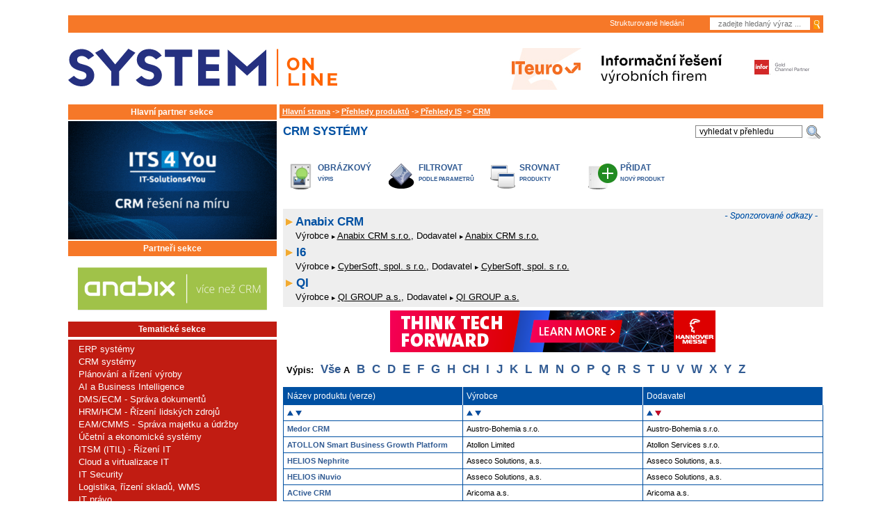

--- FILE ---
content_type: text/html; charset=windows-1250
request_url: https://www.systemonline.cz/prehledy-produktu/index.php?skup=1&kat=2&jak=tabulkove&start=&letter=A&search=&pole=&razeni=d_d_d&
body_size: 13220
content:
<!DOCTYPE html PUBLIC "-//W3C//DTD XHTML 1.0 Transitional//EN"
 "http://www.w3.org/TR/xhtml1/DTD/xhtml1-transitional.dtd">
<html>
<script src='https://www.google.com/recaptcha/api.js' async defer></script><head>
  <link rel="shortcut icon" type="image/x-icon" href="/favicon.ico" />
  <link rel="alternate" type="application/rss+xml" title="SystemOnLine RSS" href="https://www.systemonline.cz/rss/rss.xml" />  <meta http-equiv="content-type" content="text/html; charset=windows-1250" />
	<meta http-equiv="Content-Language" content="cs" />
	<meta name="keywords" content="informacni system, IT Systems, IT System, CRM, ERP, APS, SCM, casopis, zpravodajstvi" />
	<meta name="robots" content="index, follow" />
	<meta name="verify-v1" content="jF3RAR44Y8OFrmwMrWg6wkTPUiZS7WhD5esqxHcRjWM=" />
  <meta name="DC.Identifier" content="(SCHEME=ISSN) 1802615X" />
  <meta name="google-site-verification" content="WGYz8L-WLgnbwsDeFZoRbH6Hc9VfNSDWJ9w1cSzhk7g" />
<meta property="og:image" content="https://www.systemonline.cz/img/systemonline.cz.jpg" />
<meta name="description" content="Katalog informačních systémů dostupných na českém trhu.
Přehled Informačních systémů a hardware" />
<meta property="og:title" content="Katalog informačních systémů" />
<meta property="og:type" content="article" />
<meta name="author" content="" />
<meta property="og:author" content="" />
<meta property="og:url" content="https://www.systemonline.cz/prehledy-produktu/index.php?skup=1&kat=2&jak=tabulkove&start=&letter=A&search=&pole=&razeni=d_d_d&" />
<meta property="og:description" content="Katalog informačních systémů dostupných na českém trhu.
Přehled Informačních systémů a hardware" />
  <title>Katalog informačních systémů</title>
  <script src="/preview.js" type="text/javascript"></script>
    <script type="text/javascript" language="JavaScript">
    <!--
    function zmen(id){
      document.getElementById('tab1').style.display='none';
      document.getElementById('tab2').style.display='none';
      document.getElementById('tab3').style.display='none';
      document.getElementById('tab4').style.display='none';
      document.getElementById('rad'+id).checked=true;
      document.getElementById('tab'+id).style.display='inline';
      return true;
    }


    function obj_pop_show_form() {
      document.getElementById('formular').style.display='inline';
      return true;
    }


    function obj_pop_hide_button(pocet) {
      document.getElementById('obj_pop_pocet').value=pocet + 1;
      if ((pocet + 1)>=5) document.getElementById('objpop_kat_submit').style.display='none';
      return true;
    }


    function obj_pop_check_form(formular) {
    if(document.getElementById('select_kategorie').value=='nic') {
      alert('Vyberte kategorii.');
      document.getElementById('select_kategorie').focus();
      return false;
    }
    else
    if(document.getElementById('obj_pop_pocet').value=='0') {
      alert('Vyberte produkt.');
      document.getElementById('select_produkt').focus();
      return false;
    }
    else
    if(formular.jmeno.value=='') {
      alert('Vyplňte jméno.');
      formular.jmeno.focus();
      return false;
    }
    else
    if(formular.prijmeni.value=='') {
      alert('Vyplňte příjmení.');
      formular.prijmeni.focus();
      return false;
    }
    else
    if(formular.telefon.value=='') {
      alert('Vyplňte telefon.');
      formular.telefon.focus();
      return false;
    }
    else
    if(formular.firma.value=='') {
      alert('Vyplňte název firmy.');
      formular.firma.focus();
      return false;
    }
    else
    if(formular.pozice.value=='') {
      alert('Vyplňte vaši pozici.');
      formular.pozice.focus();
      return false;
    }
    else
    if(formular.ulice.value=='') {
      alert('Vyplňte ulici.');
      formular.ulice.focus();
      return false;
    }
    else
    if(formular.mesto.value=='') {
      alert('Vyplňte město.');
      formular.mesto.focus();
      return false;
    }
    else
    if(formular.psc.value=='') {
      alert('Vyplňte PSČ.');
      formular.psc.focus();
      return false;
    }
    else
    if(formular.email.value=='') {
      alert('Vyplňte e-mail.');
      formular.email.focus();
      return false;
    }
    else
    if(window.RegExp) {
      re = new RegExp('^[^@]+@[^.]+\..+$');
      if(!re.test(formular.email.value)) {
        alert('Zadaný e-mail je nesprávně zapsaný.');
        formular.email.focus();
        return false;
      }
    }
    return true;
  }


    //-->
    </script>
<link rel="stylesheet" type="text/css" href="/css/all.min.css?v=2" media="screen" />
<!--  17.7.2025 searchbox <script async src="https://pagead2.googlesyndication.com/pagead/js/adsbygoogle.js?client=ca-pub-9296898717630432" crossorigin="anonymous"></script> -->

<script src="/js/jquery.min.js" type="text/javascript"></script>
<script src="/lib_js/lightbox/js/prototype.js" type="text/javascript"></script>
<script src="/lib_js/lightbox/js/scriptaculous.js?load=effects" type="text/javascript"></script>
<script src="/lib_js/lightbox/js/lightbox.js" type="text/javascript"></script>
<script src="/shop/form-obj-sol-vydani.js" type="text/javascript"></script>

<!-- EDIT 02.06.2021 -->
<script type="text/javascript">
	jQuery(function () {
		jQuery(".banner-info").click(function () {
			//window.location.href = atob(jQuery(this).attr("data-info"));
			window.open(atob(jQuery(this).attr("data-info")));
		});
	});
</script>

<!-- Seznam retargeting - 04/2023 

<script type="text/javascript" src=https://c.seznam.cz/js/rc.js></script>
<script>
  var retargetingConf = {
    rtgId: 12802
  };
  if (window.rc && window.rc.retargetingHit) {
    window.rc.retargetingHit(retargetingConf);
  }
</script>

-->


<!-- 11.11.2024 -->
<!-- Google Tag Manager -->
<script>(function(w,d,s,l,i){w[l]=w[l]||[];w[l].push({'gtm.start':
new Date().getTime(),event:'gtm.js'});var f=d.getElementsByTagName(s)[0],
j=d.createElement(s),dl=l!='dataLayer'?'&l='+l:'';j.async=true;j.src=
'https://www.googletagmanager.com/gtm.js?id='+i+dl;f.parentNode.insertBefore(j,f);
})(window,document,'script','dataLayer','GTM-TZTHQSJ2');</script>
<!-- End Google Tag Manager -->





<!-- Seznam retargeting - 10/2024 -->

<script type="text/javascript" src="https://c.seznam.cz/js/rc.js"></script>
<script>
  window.sznIVA.IS.updateIdentities({
    eid: null
  });

  var retargetingConf = {
    rtgId: 12802,
    consent: 1
  };
  window.rc.retargetingHit(retargetingConf);
</script>



</head>

<!-- V.B. 7.2.2020 - vlozeno id pozice pro branding reklamu -->

<body id="branding_sol_body" class=" ">


<!-- 11.11.2024 -->
<!-- Google Tag Manager (noscript) -->
<noscript><iframe src="https://www.googletagmanager.com/ns.html?id=GTM-TZTHQSJ2"
height="0" width="0" style="display:none;visibility:hidden"></iframe></noscript>
<!-- End Google Tag Manager (noscript) -->




<!-- V.B:  7.2.2020 - cele telo webu vlozeno do divu s id="sol_body" kvuli pozici pro branding reklamu -->
<div class="position: top center;" id="branding_sol_body">

<div id="box">
<div id="head2" class="bl2 bbl borderor">
    <div id="head2line">
	
<!--	
        <div class="header-social-icons">
            <!--
            <a href="https://plus.google.com/+SystemonlineCz/posts" target="_blank" title="Google+"><img src="/img/sol-gplus.jpg"  alt="google plus"/></a>
			-->
<!--
			
			<a style="float: left;" href="https://www.facebook.com/SystemOnLineCZ/" target="_blank" title="Facebook"><img src="/img/sol-facebook.png"  alt="facebook"/></a>               

			<a style="float: left; margin-left: 12px;" href="https://www.linkedin.com/showcase/it-systems-cz/" target="_blank" title="LinkedIN"><img src="/img/linkedin25.png"  alt="LinkedIN"/></a>  
			<a style="float: left; margin-left: 5px;" href="https://www.linkedin.com/login?session_redirect=https%3A%2F%2Fwww%2Elinkedin%2Ecom%2Fshowcase%2Fit-systems-cz&fromSignIn=true&trk=top-card_top-card-primary-button-top-card-primary-cta" target="_blank" title="LinkedIN - follow"><img src="/img/lIfollow25.png"  alt="LinkedIN - follow"/></a>			
		
        </div>
-->
		
<!-- V.B. 7.2.2020 - BRANDING BANNER - definice prolinkovanych oblasti pro ban. pozici sbrand_all -->		


<div class="sbrand_banner_left">
		
</div>
<div class="sbrand_banner_right">
		
</div>	
<div class="sbrand_banner_top">
		
</div>	


<!-- BRANDING BANNER - definice prolinkovanych oblasti - KONEC -->		
		
		
        <div id="search">

<div id="searchbox">
            <div id="search_form">
                <form id="formular" action="/" method="GET">
                    <div id="sub1">
                    <input id="inp" name="vyraz" type="text" placeholder="zadejte hledaný výraz ..." value="">
                    </div>
                    <input type="hidden" name="ukaz" value="vyhledavani">
                    <input type="hidden" name="web" value="NAZEV_PORTALU_VYHLEDAVANI">
                    <input type="hidden" name="oblast" value="">
                    <div id="sub2">
                    <input id="sub" name="hledej" type="image" src="/img/zoom.jpg" border="0">
                    </div>
                </form>
                
                
                <div id="search_text">
<!-- 			<img style="float:left;padding-top: 3px;" src="/img/arrow.jpg" border="0" vspace="0" hspace="0" alt="sipka"/> -->
                <div id="small">Strukturované hledání</div>&nbsp;&nbsp;
                </div>
                
            </div>
        </div>           



        </div>
    </div>
    <div id="head2in">
	<div id="head2a">
            <h1 id="logo_top"><a href="/"><span>www.systemonline.cz</span></a></h1>
        </div>
	<div id="head2b">
            <div align="center"><!-- id=6524 --><div class="banner-info" data-info="[base64]"><img src='https://b.ccb.cz/img/67fb6085f052de91c04b2696e2bf6487.jpg' alt='InformaÄŤnĂ­ Ĺ™eĹˇenĂ­ vĂ˝robnĂ­ch firem (ITeuro)' border='0' /></div></div>        </div>
        <div id="head2c"></div>
        <div class="clr"></div>
    </div>
</div>

<div id="box_hlavni"><div id="mainpage" >
  	<div id="left">
  	<div id="column-in_left">

    <div class="boxp">
    <div class="box_header">Hlavní partner sekce</div>
    <div class="banner-square"><div align="center"><!-- id=6431 --><div class="banner-info" data-info="aHR0cHM6Ly9iLmNjYi5jei9pbmMvcmVkaXJlY3QucGhwP2JpZD02NDMxJmthbT1odHRwJTNBJTJGJTJGY3Jtc29mdHdhcmUuc2s="><img src='https://b.ccb.cz/img/9e2405d34d89393855b73cefdb66ee1e.gif' alt='IT-Solutions4You' border='0' /></div></div></div>
    </div>
    <div class="boxp">
    <div class="box_header">Partneři sekce</div>
    <div class="banner-square"><div align="center"><!-- id=6546 --><div class="banner-info" data-info="aHR0cHM6Ly9pLmNjYi5jei9pbmMvcmVkaXJlY3QucGhwP2JpZD02NTQ2JmthbT1odHRwcyUzQSUyRiUyRnd3dy5hbmFiaXguY3olMkY="><img src='https://i.ccb.cz/img/997f5c39a90e6e822d5756d857cb76bd.png' alt='Anabix CRM' border='0' /></div></div></div>
    </div><div class="box_header_sekce">Tematické sekce</div>
          <div class="box_sekce">
          <div class="box_content_small box_content_sekce"><img src="/images/ico1_sekce.gif" alt="" border="0"  />&nbsp;<a title="" href="/erp/">ERP systémy</a><br /><img src="/images/ico1_sekce.gif" alt="" border="0"  />&nbsp;<a title="" href="/crm/">CRM systémy</a><br /><img src="/images/ico1_sekce.gif" alt="" border="0"  />&nbsp;<a title="" href="/rizeni-vyroby/">Plánování a řízení výroby</a><br /><img src="/images/ico1_sekce.gif" alt="" border="0"  />&nbsp;<a title="" href="/business-intelligence/">AI a Business Intelligence</a><br /><img src="/images/ico1_sekce.gif" alt="" border="0"  />&nbsp;<a title="" href="/sprava-dokumentu/">DMS/ECM - Správa dokumentů</a><br /><img src="/images/ico1_sekce.gif" alt="" border="0"  />&nbsp;<a title="" href="/hrm-personalistika/">HRM/HCM - Řízení lidských zdrojů</a><br /><img src="/images/ico1_sekce.gif" alt="" border="0"  />&nbsp;<a title="" href="/it-asset-management/">EAM/CMMS - Správa majetku a údržby</a><br /><img src="/images/ico1_sekce.gif" alt="" border="0"  />&nbsp;<a title="" href="/ekonomicke-systemy/">Účetní a ekonomické systémy</a><br /><img src="/images/ico1_sekce.gif" alt="" border="0"  />&nbsp;<a title="" href="/sprava-it/">ITSM (ITIL) - Řízení IT</a><br /><img src="/images/ico1_sekce.gif" alt="" border="0"  />&nbsp;<a title="" href="/virtualizace/">Cloud a virtualizace IT</a><br /><img src="/images/ico1_sekce.gif" alt="" border="0"  />&nbsp;<a title="" href="/it-security/">IT Security</a><br /><img src="/images/ico1_sekce.gif" alt="" border="0"  />&nbsp;<a title="" href="/it-pro-logistiku/">Logistika, řízení skladů, WMS</a><br /><img src="/images/ico1_sekce.gif" alt="" border="0"  />&nbsp;<a title="" href="/it-pravo/">IT právo</a><br /><img src="/images/ico1_sekce.gif" alt="" border="0"  />&nbsp;<a title="" href="/gis/">GIS - geografické informační systémy</a><br /><img src="/images/ico1_sekce.gif" alt="" border="0"  />&nbsp;<a title="" href="/rizeni-projektu/">Projektové řízení</a><br /><img src="/images/ico1_sekce.gif" alt="" border="0"  />&nbsp;<a title="" href="/trendy-ict/">Trendy ICT</a><br /><img src="/images/ico1_sekce.gif" alt="" border="0"  />&nbsp;<a title="" href="/e-commerce/">E-commerce B2B/B2C</a><br /><img src="/images/ico1_sekce.gif" alt="" border="0"  />&nbsp;<a title="" href="/cad-cam-cae-plm-3d-tisk/">CAD/CAM/CAE/PLM/3D tisk</a><br /></div></div>    <div class="mezerovac"> &nbsp; </div>

          <div class="box_header_sekce" style="background:#0050A2;">Branžové sekce</div>
          <div class="box_sekce" style="background:#EEEEEE;">
          <div class="box_content_small box_content_sekce"><img src="/images/ico_blue.gif" alt="" border="0"  />&nbsp;<a style="color:black;" title="" href="/automotive-it-pro-automobilovy-prumysl/">Automobilový průmysl</a><br /><img src="/images/ico_blue.gif" alt="" border="0"  />&nbsp;<a style="color:black;" title="" href="/it-pro-banky-a-financni-organizace/">Banky a finanční organizace</a><br /><img src="/images/ico_blue.gif" alt="" border="0"  />&nbsp;<a style="color:black;" title="" href="/energetika-a-utility/">Energetika a utility</a><br /><img src="/images/ico_blue.gif" alt="" border="0"  />&nbsp;<a style="color:black;" title="" href="/it-v-potravinarskem-prumyslu/">Potravinářský průmysl</a><br /><img src="/images/ico_blue.gif" alt="" border="0"  />&nbsp;<a style="color:black;" title="" href="/it-reseni-pro-stavebnictvi/">Stavebnictví - BIM, CAFM</a><br /><img src="/images/ico_blue.gif" alt="" border="0"  />&nbsp;<a style="color:black;" title="" href="/it-pro-verejny-sektor-a-zdravotnictvi/">Veřejný sektor a zdravotnictví</a><br /></div></div><div class="box_header" style="margin-top: 2px;display:inline-block;width:292px"><a target="_blank"  href="https://www.systemonline.cz/zpravy/archiv-systemnews-2025.htm">SystemNEWS</a></div><div style="text-align: center; margin: 2px 0 2px 0; padding: 0; border: 0px solid #999;"></div><table style="background-color: #EEEEEE"><tbody style="background-color: #EEEEEE"><tr><td style="font-size: 5px;" height="20"></td></tr><tr><td valign="top" style="vertical-align: top;"><a href="https://www.linkedin.com"><img align="left" hspace="5" vspace="10" style="width: auto; margin-right: 10px; border: none;" src="https://www.systemonline.cz/images/mailing/linkedin-logo.png" /></a></td><td valign="top" style="font-size: 10pt; line-height: 14.5pt; font-family: Arial,Verdana,Arial,Helvetica,sans-serif; vertical-align: top; font-weight: bold;"><p>Přihlaste se k odběru zpravodaje <a href="https://www.linkedin.com/build-relation/newsletter-follow?entityUrn=7155912325449826304" alt="Přihlásit odběr naLinkedIn" target="_blank">SystemNEWS na LinkedIn</a>, který každý týden přináší výběr článků z&nbsp;oblasti podnikové informatiky</p></td></tr><tr><td style="font-size: 5px;" height="15"></td></tr><tr ><td colspan="2" style="font-family: Arial, Tahoma; color: #000000; font-size: 10pt; font-weight: bold;" align="center"><a href="https://www.linkedin.com/build-relation/newsletter-follow?entityUrn=7155912325449826304" alt="Přihlásit odběr na LinkedIn" target="_blank"><img border="none" style="width: auto; border: none; margin-top: -10px;" src="https://www.systemonline.cz/images/mailing/LinkedIn-odber_news.png" /></a>
</td><td></td></tr><tr><td style="font-size: 5px;" height="20"></td></tr></tbody></table><div style="padding-bottom: 5px; background-color: #EEEEEE;" class="box-sn"><center><a style="font-weight: bold; font-family: Arial, Tahoma; " target="_blank" href="https://www.systemonline.cz/zpravy/archiv-systemnews-2025.htm">Archiv SystemNEWS</a><br><br></center></div><div style="text-align: center; margin: 2px 0 2px 0; padding: 0; border: 0px solid #999;"></div><a class="button_orange" href="/prehledy-produktu/">Přehledy</a>
            <div class="box">
            <div class="box_content_main box_content_prehledy">
<ul class="ul_prehled"><li class="li_nadpis_prehled"><a class="li_prehled_a_skupina" href="https://www.systemonline.cz/prehled-informacnich-systemu/">Přehledy IS</a> </li>
<li class="li_prehled">
			<a class="li_prehled_a" href="https://www.systemonline.cz/prehled-informacnich-systemu/aps-systemy/">
			  <b>APS</b></a> (20)</li><li class="li_prehled">
			<a class="li_prehled_a" href="https://www.systemonline.cz/prehled-informacnich-systemu/procesni-rizeni/">
			  <b>BPM - procesní řízení</b></a> (23)</li><li class="li_prehled">
			<a class="li_prehled_a" href="https://www.systemonline.cz/prehled-informacnich-systemu/cloud-computing-iaas-paas/">
			  <b>Cloud computing (IaaS)</b></a> (10)</li><li class="li_prehled">
			<a class="li_prehled_a" href="https://www.systemonline.cz/prehled-informacnich-systemu/cloud-computing-saas/">
			  <b>Cloud computing (SaaS)</b></a> ()</li><li class="li_prehled">
			<a class="li_prehled_a" href="https://www.systemonline.cz/prehled-informacnich-systemu/crm-systemy/">
			  <b>CRM</b></a> ()</li><li class="li_prehled">
			<a class="li_prehled_a" href="https://www.systemonline.cz/prehled-informacnich-systemu/sprava-dokumentu-a-obsahu/">
			  <b>DMS/ECM - správa dokumentů</b></a> ()</li><li class="li_prehled">
			<a class="li_prehled_a" href="https://www.systemonline.cz/prehled-informacnich-systemu/eam-systemy/">
			  <b>EAM</b></a> ()</li><li class="li_prehled">
			<a class="li_prehled_a" href="https://www.systemonline.cz/prehled-informacnich-systemu/ekonomicke-systemy/">
			  <b>Ekonomické systémy</b></a> ()</li><li class="li_prehled">
			<a class="li_prehled_a" href="https://www.systemonline.cz/prehled-informacnich-systemu/erp-systemy/">
			  <b>ERP</b></a> ()</li><li class="li_prehled">
			<a class="li_prehled_a" href="https://www.systemonline.cz/prehled-informacnich-systemu/rizeni-lidskych-zdroju/">
			  <b>HRM</b></a> ()</li><li class="li_prehled">
			<a class="li_prehled_a" href="https://www.systemonline.cz/prehled-informacnich-systemu/itsm-systemy/">
			  <b>ITSM</b></a> ()</li><li class="li_prehled">
			<a class="li_prehled_a" href="https://www.systemonline.cz/prehled-informacnich-systemu/mes-systemy/">
			  <b>MES</b></a> ()</li><li class="li_prehled">
			<a class="li_prehled_a" href="https://www.systemonline.cz/prehled-informacnich-systemu/rizeni-vyroby/">
			  <b>Řízení výroby</b></a> ()</li><li class="li_prehled">
			<a class="li_prehled_a" href="https://www.systemonline.cz/prehled-informacnich-systemu/wms-systemy/">
			  <b>WMS</b></a> ()</li><li class="li_dalsi_prehled2">&nbsp;</li></ul><div class="cleaner"> </div>
</div>
      <div class="cleaner"> </div>

      </div><div class="box_header"><a href="/casopis-it-systems/cenik-inzerce-portal.htm">Inzerce</a></div><div class="banner-square"><div align="center"><!-- id=6525 --><div class="banner-info" data-info="[base64]"><img src='https://b.ccb.cz/img/f97b6066d3fb53ffeb54999efe3e02e9.jpg' alt='InformaÄŤnĂ­ Ĺ™eĹˇenĂ­ vĂ˝robnĂ­ch firem (ITeuro)' border='0' /></div></div></div>    <div class="mezerovac"> &nbsp; </div>
<!-- banner microsoft awards -->
<!--div class="box_banner_left"><a href="/microsoft-awards/"><img src="http://www.ccb.cz/bannery/img/msawards-2009.jpg" alt="Microsoft Awards" border="0" /></a></div-->


<!--

<div class="box_header">Partneři webu</div>

<div class="box">
<div class="box_content_small">
<table width="100%" style="padding:0px" class="partneri">
<tbody>
      
    
 
 
</tbody>
</table>
</div>
</div>

-->

<!-- Upoutavky na serialy -->


<!-- V.B. 24.10.2023 - skrytí

<div class="serial-upoutavka-delic1">Tematické seriály</div>

V.B. 24.10.2023 -->

<!--
<div class="serial-upoutavka" style="background: url('//www.systemonline.cz/images/upoutavka300-dotace_na_ict.png')">
<div>
<h1>
<a href="http://www.systemonline.cz/sprava-it/serial-dotace-na-vyvoj-ict.htm">
Dotace na vývoj ICT
</a>
</h1>
<p style="font-size: 11px;">
Vývoj nových ICT řešení a&nbsp;ICT nástrojů je v dnešní době zásadní, ale finančně velice náročný proces.
</p>
<p style="margin-top: 13px;" class="serial-upoutavka-odkaz"><a href="http://www.systemonline.cz/sprava-it/serial-dotace-na-vyvoj-ict.htm">1. až 3. díl >></a></p>
</div>
</div>

<div class="serial-upoutavka-delic2">&nbsp;</div>
-->




<!--
<div class="serial-upoutavka" style="background: url('//www.systemonline.cz/images/upoutavka300-gdpr.png')">
<div>
<div class="novinka">Nové!</div>
<h1>
<a href="https://www.systemonline.cz/it-security/serial-gdpr.htm">
GDPR
</a>
</h1>
<p style="font-size: 11px;">
General Data Protection Regulation zásadně mění zpracování osobních údajů a&nbsp;zavádí nové povinnosti...
</p>
<p style="margin-top: 13px;" class="serial-upoutavka-odkaz"><a href="https://www.systemonline.cz/it-security/serial-gdpr.htm">články &gt;&gt;</a></p>
</div>
</div>

<div class="serial-upoutavka-delic2">&nbsp;</div>

-->


<!-- V.B. 24.10.2023 - skrytí

<div class="serial-upoutavka" style="background: url('//www.systemonline.cz/images/upoutavka300-jak_uridit_IT_projekt.png')">
<div>

V.B. 24.10.2023 -->


<!--<div class="novinka">Nové!</div> -->


<!-- V.B. 24.10.2023 - skrytí

<h1>
<a href="https://www.systemonline.cz/sprava-it/serial-jak-uridit-it-projekt-a-nezblaznit-se.htm">
Jak uřídit IT projekt a nezbláznit se
</a>
</h1>
<p style="font-size: 11px;">
Užitečné tipy a&nbsp;nástroje pro řešení problémů řízení inovací a&nbsp;vývoje produktů...
</p>
<p style="margin-top: 13px;" class="serial-upoutavka-odkaz"><a href="https://www.systemonline.cz/sprava-it/serial-jak-uridit-it-projekt-a-nezblaznit-se.htm">články >></a></p>
</div>
</div>

<div class="serial-upoutavka-delic2">&nbsp;</div>

<div class="serial-upoutavka" style="background: url('//www.systemonline.cz/images/upoutavka300-industry_4.png')">
<div>

V.B. 24.10.2023 -->



<!--<div class="novinka">Nové!</div> -->

<!-- V.B. 24.10.2023 - skrytí

<h1>
<span>
<a href="https://www.systemonline.cz/rizeni-vyroby/industry-4-0-prumysl-4-0.htm">
Industry 4.0 <p style="text-align: right; margin-bottom: 0px;">Průmysl 4.0</span></p>
</a>
</h1>
<p style="font-size: 11px;">
Jaký vliv bude mít čtvrtá průmyslová revoluce na&nbsp;výrobu a&nbsp;výrobní firmy?
</p>
<p style="margin-top: 13px;" class="serial-upoutavka-odkaz"><a href="https://www.systemonline.cz/rizeni-vyroby/industry-4-0-prumysl-4-0.htm">články >></a></p>
</div>
</div>

<div class="serial-upoutavka-delic2">&nbsp;</div>

V.B. 24.10.2023 -->



<!--
<div class="serial-upoutavka" style="background: url('//www.systemonline.cz/images/upoutavka300-eidas.png')">
<div>
<h1>
<a href="http://www.systemonline.cz/sprava-it/serial-komplexni-svet-eidas.htm">
Komplexní svět eIDAS
</a>
</h1>
<p style="font-size: 11px;">
O nařízení eIDAS již bylo mnoho řečeno i napsáno. A&nbsp;proto jediné, o čem...
</p>
<p style="margin-top: 13px;" class="serial-upoutavka-odkaz"><a href="http://www.systemonline.cz/sprava-it/serial-komplexni-svet-eidas.htm">články >></a></p>
</div>
</div>

<div class="serial-upoutavka-delic2">&nbsp;</div>
-->

<!--
<div class="serial-upoutavka" style="background: url('//www.systemonline.cz/images/upoutavka300-trendy_v_crm.png')">
<div>
<h1>
<a href="http://www.crmforum.cz/trendy/trendy-v-crm.html">
Trendy v CRM
</a>
</h1>
<p style="font-size: 11px;">
Systémy pro řízení vztahů se zákazníky (CRM) prochází v&nbsp;posledních letech výraznou změnou. Zatímco dříve...
</p>
<p style="margin-top: 13px;" class="serial-upoutavka-odkaz"><a href="http://www.crmforum.cz/trendy/trendy-v-crm.html">články >></a></p>
</div>
</div>

<div class="serial-upoutavka-delic2">&nbsp;</div>

-->

<!-- V.B. 24.10.2023 - skrytí

<div class="serial-upoutavka" style="background: url('//www.systemonline.cz/images/upoutavka300-RPA-automatizace_procesu.png')">
<div>
<div class="novinka">Nové!</div> 
<h1>

<a href="https://www.systemonline.cz/business-intelligence/rpa-automatizace-procesu.htm">RPA - automatizace procesů</p>
</a>
</h1>
<p style="font-size: 11px;">
Softwaroví roboti automatizují obchodní procesy.
</p>
<p style="margin-top: 8px;" class="serial-upoutavka-odkaz"><a href="https://www.systemonline.cz/business-intelligence/rpa-automatizace-procesu.htm">články >></a></p>
</div>
</div>

<div class="serial-upoutavka-delic2">&nbsp;</div>

<div class="serial-upoutavka" style="background: url('//www.systemonline.cz/images/upoutavka300-IoT.png')">
<div>
<div class="novinka">Nové!</div> 
<h1>
<a href="https://www.systemonline.cz/trendy-ict/iot-internet-veci.htm">
IoT – internet věcí
</a>
</h1>
<p style="font-size: 11px; margin-top: 25px; margin-bottom: 25px;">
Internet věcí a jeho uplatnění napříč obory.
</p>
<p style="margin-top: 13px;" class="serial-upoutavka-odkaz"><a href="https://www.systemonline.cz/trendy-ict/iot-internet-veci.htm">články >></a></p>
</div>
</div>

<div class="serial-upoutavka-delic2">&nbsp;</div>

<div class="serial-upoutavka" style="background: url('//www.systemonline.cz/images/upoutavka300-virtualni_realita.png')">
<div>
<div class="novinka">Nové!</div> 
<h1>
<a href="https://www.systemonline.cz/trendy-ict/virtualni-realita.htm">
VR – virtuální realita
</a>
</h1>
<p style="font-size: 11px; margin-top: 20px; margin-bottom: 20px;">
Praktické využití virtuální reality ve službách i&nbsp;podnikových aplikacích.
</p>
<p style="margin-top: 13px;" class="serial-upoutavka-odkaz"><a href="https://www.systemonline.cz/trendy-ict/virtualni-realita.htm">články >></a></p>
</div>
</div>

<div class="serial-upoutavka-delic2">&nbsp;</div>

<div class="serial-upoutavka" style="background: url('//www.systemonline.cz/images/upoutavka300-bankovni_identita.png')">
<div>
<div class="novinka">Nové!</div> 
<h1>
<a href="https://www.systemonline.cz/it-pro-banky-a-financni-organizace/bankovni-identita-bankid.htm">
Bankovní identita (BankID)
</a>
</h1>
<p style="font-size: 11px; margin-top: 9px; margin-bottom: 9px;">
K službám&nbsp;eGovernmentu přímo z&nbsp;internetového bankovnictví.
</p>
<p class="serial-upoutavka-odkaz"><a href="https://www.systemonline.cz/it-pro-banky-a-financni-organizace/bankovni-identita-bankid.htm">články >></a></p>
</div>
</div>

<div class="serial-upoutavka-delic2">&nbsp;</div>

V.B. 24.10.2023 -->


<!--
<div class="serial-upoutavka" style="background: url('//www.systemonline.cz/images/upoutavka300-virtualni_realita.png')">
<div>
<div class="novinka">Nové!</div> 
<h1>
<a href="https://www.systemonline.cz/trendy-ict/virtualni-realita.htm">
VR – virtuální realita
</a>
</h1>
<p style="font-size: 11px; margin-top: 25px; margin-bottom: 25px;">
Široké uplatnění internetu věcí napříč obory.
</p>
<p style="margin-top: 13px;" class="serial-upoutavka-odkaz"><a href="https://www.systemonline.cz/trendy-ict/virtualni-realita.htm">články >></a></p>
</div>
</div>

<div class="serial-upoutavka-delic2">&nbsp;</div>
-->

<!-- V.B. 24.10.2023 - skrytí

<div class="serial-upoutavka" style="background: url('//www.systemonline.cz/images/upoutavka300-prirucka_uspesneho_it_manazera.png')">
<div>
<h1>
<a href="http://www.systemonline.cz/sprava-it/serial-prirucka-uspesneho-it-manazera.htm">
Příručka úspěšného IT manažera
</a>
</h1>
<p style="font-size: 11px;">
Dnes je řada IT manažerů opomíjena. Úspěšní bývají brouci Pytlíci a&nbsp;Ferdové...
</p>
<p class="serial-upoutavka-odkaz"><a href="http://www.systemonline.cz/sprava-it/serial-prirucka-uspesneho-it-manazera.htm">články >></a></p>
</div>
</div>

<div class="serial-upoutavka-delic2">&nbsp;</div>


<a href="https://www.systemonline.cz/sprava-it/blockchain.htm">
<div class="serial-upoutavka" style="background: url('//www.systemonline.cz/images/upoutavka300-blockchain.png')">
<div>

V.B. 24.10.2023 -->

<!--<div class="novinka">Nové!</div>-->

<!-- V.B. 24.10.2023 - skrytí
<a href="https://www.systemonline.cz/sprava-it/blockchain.htm">
<div style="width: 300px; height: 100px;"></div>
</a>
<p style="margin-top: 100px;" class="serial-upoutavka-odkaz"><a href="https://www.systemonline.cz/sprava-it/blockchain.htm">články &gt;&gt;</a></p>
</div>
</div>
</a>

<div class="serial-upoutavka-delic2">&nbsp;</div>

V.B. 24.10.2023 -->

<!--
<div class="serial-upoutavka" style="background: url('//www.systemonline.cz/images/upoutavka300-podnikove_portaly.png')">
<div>
<h1>
<a href="http://www.systemonline.cz/bpm-procesni-rizeni/serial-podnikove-portaly.htm">
Podnikové portály
</a>
</h1>
<p style="font-size: 11px;">
Portály patří k&nbsp;oblíbeným technologiím, na&nbsp;kterých staví společnosti svá řešení. Ta jsou vstupní branou...
</p>
<p style="margin-top: 13px;" class="serial-upoutavka-odkaz"><a href="http://www.systemonline.cz/bpm-procesni-rizeni/serial-podnikove-portaly.htm">1. až 5. díl >></a></p>
</div>
</div>


<div class="serial-upoutavka" style="background: url('//www.systemonline.cz/images/upoutavka300-pokrocila_analyza_provozu_datovych_siti.png')">
<div>
<h1>
<a href="http://www.systemonline.cz/it-security/serial-pokrocila-analyza-provozu-datovych-siti.htm">
Pokročilá analýza provozu datových sítí
</a>
</h1>
<p style="font-size: 11px;">
V tomto čtyřdílném seriálu vás seznámíme s&nbsp;různými metodami a&nbsp;přístupy... 
</p>
<p class="serial-upoutavka-odkaz"><a href="http://www.systemonline.cz/it-security/serial-pokrocila-analyza-provozu-datovych-siti.htm">1. až 4. díl >></a></p>
</div>
</div>

<div class="serial-upoutavka-delic2">&nbsp;</div>

<div class="serial-upoutavka" style="background: url('//www.systemonline.cz/images/upoutavka300-cesta_k_efektivnimu_identity_managementu.png')">
<div>
<h1 style="font-size: 13px; margin-top: 5px;">
<a href="http://www.systemonline.cz/it-security/serial-cesta-k-efektivnimu-identity-managementu.htm">
Cesta k&nbsp;efektivnímu identity managementu
</a>
</h1>
<p style="font-size: 11px;">
Správa identit a&nbsp;přístupů (IAM) je klíčová oblast pro&nbsp;zaručení bezpečnosti...
</p>
<p class="serial-upoutavka-odkaz"><a href="http://www.systemonline.cz/it-security/serial-cesta-k-efektivnimu-identity-managementu.htm">1. až 9. díl >></a></p>
</div>
</div>

-->


<div class="box_header" style="margin-top: 2px;display:inline-block;width:292px">Partneři webu</div><div style="text-align: center; margin: 2px 0 2px 0; padding: 0; border: 0px solid #999;"><div align="center"><!-- id=3677 --><div class="banner-info" data-info="aHR0cHM6Ly9hLmNjYi5jei9pbmMvcmVkaXJlY3QucGhwP2JpZD0zNjc3JmthbT1odHRwJTNBJTJGJTJGd3d3LmNvbXBhcy5jeg=="><img src='https://a.ccb.cz/img/024b8f639f38d4d9750575587bc3d36d.jpg' alt='Compas automatizace' border='0' /></div></div></div>

<!--
<div class="box_header">Najdete nás na facebooku</div>
<div class="box">
    <fb:like-box href="http://www.facebook.com/pages/SystemOnline/188041844541069" width="245" show_faces="false" stream="false" header="false"></fb:like-box>
</div> -->

   <div class="box_header" style="margin-top:2px;display:inline-block;width:292px"><a target="_blank"  href="https://www.wordpress-themes.market/templates/best-themes-collection/">Best WordPress Themes</a></div>
     


  	</div>
  	</div>
  	<div id="middle">
  	<div id="column-in_middle">
<div class="middle_double" style="margin-left:4px;"><div class="navigace_rub"><div class="navigace_rub_in"><a href="/">Hlavní strana</a>
 -> <a href="/prehledy-produktu/">Přehledy produktů</a> -> <a href="/prehled-informacnich-systemu/">Přehledy IS</a> -> <a href="/prehled-informacnich-systemu/crm-systemy/">CRM</a></div></div><div class="middle-double-box"><div class="nadpis_kategorie nadpis_kategorie_uzky"> CRM systémy   </div>
<span class="uppercase bold"><div style="text-align: right; margin: 5px 3px; _margin: 5px 10px;"><form action="/prehledy-produktu/index.php" method="get" style="margin:0px;" >
<input type="hidden" name="skup" value="1" /><input type="hidden" name="kat" value="2" /><input type="hidden" name="jak" value="tabulkove" /><input style="margin: 5px;" type="text" name="search" value=" vyhledat v přehledu" onclick="this.value=''"/><input type="image" src="/prehledy/ikony/vyhledat.png" style="border: 0; line-height: 0; vertical-align: middle;" value="Vyhledat v přehledu" /></form>
</div><div class="cleaner">&nbsp;</div><div class="box_ikona"><a href="/prehledy-produktu/index.php?skup=1&amp;kat=2&amp;jak=nahledove&amp;razeni=d_d_d&amp;search=&amp;razeni_v=&amp;vyrobce=&start=&amp;pole="><img src="/prehledy/ikony/obrazkovy_vypis.png" alt="Obrázkový výpis" border="0" /></a></div><div class="box_popisek_uzsi"><a class="odkaz_smaller" href="/prehledy-produktu/index.php?skup=1&amp;kat=2&amp;jak=nahledove&amp;razeni=d_d_d&amp;search=&amp;razeni_v=&amp;vyrobce=&start=&amp;pole=">Obrázkový</a><br /><a class="miniatur" href="/prehledy-produktu/index.php?skup=1&amp;kat=2&amp;jak=nahledove&amp;razeni=d_d_d&amp;search=&amp;razeni_v=&amp;vyrobce=&start=&amp;pole=">výpis</a>&nbsp;</div><div class="box_ikona"><a href="/prehledy-produktu/index.php?skup=1&amp;kat=2&amp;filtr=filtr"><img src="/prehledy/ikony/filtrovat.png" alt="" ></a></div><div class="box_popisek_uzsi"><a class="odkaz_smaller" href="/prehledy-produktu/index.php?skup=1&amp;kat=2&amp;filtr=filtr">Filtrovat</a><br /><a class="miniatur" href="/prehledy-produktu/index.php?skup=1&amp;kat=2&amp;filtr=filtr">podle parametrů</a>&nbsp;</div><div class="uppercase bold">
<div class="box_ikona"><a class="odkaz_smaller" href="/prehledy-produktu/index.php?kat=2&amp;porovnat=porovnat&amp;skup=1"><img src="/prehledy/ikony/srovnat.png" alt="Srovnat" border="0" /></a></div><div class="box_popisek_uzsi"><a class="odkaz_smaller" href="/prehledy-produktu/index.php?kat=2&amp;porovnat=porovnat&amp;skup=1">Srovnat</a><br /><a class="miniatur" href="/prehledy-produktu/index.php?kat=2&amp;porovnat=porovnat&amp;skup=1">produkty</a>&nbsp;</div><div class="box_ikona"><a class="odkaz_smaller" href="/prehledy-produktu/index.php?ukaz=pridat_produkt&amp;kat=2"><img src="/prehledy/ikony/pridat_produkt.png" alt="Přidat" border="0" /></a></div><div class="box_popisek_uzsi"><a class="odkaz_smaller" href="/prehledy-produktu/index.php?ukaz=pridat_produkt&amp;kat=2">Přidat</a><br /><a class="miniatur" href="/prehledy-produktu/index.php?ukaz=pridat_produkt&amp;kat=2">  nový produkt</a>&nbsp;</div><div class="cleaner"></div></div><br />
</span>
<table class="table_kategorie_vypis ">
<tr >
<td class="td_kat_head" style="width:15%"> Název produktu (verze) </td>
<td class="td_kat_head" style="width:15%"> Výrobce </td>
<td class="td_kat_head" style="width:15%"> Dodavatel</td>
</tr>
<tr >
<td class="td_kategorie">
            <a href="/prehledy-produktu/index.php?skup=1&amp;kat=2&amp;jak=tabulkove&amp;start=&amp;letter=A&amp;search=&amp;razeni=61_u&amp;pole=&amp;">

            <img src="/prehledy/images_new/sort-up-active.gif" alt=" " style="border:0px;" /></a>
            
            <a href="/prehledy-produktu/index.php?skup=1&amp;kat=2&amp;jak=tabulkove&amp;start=&amp;letter=A&amp;search=&amp;razeni=61_d&amp;pole=&amp;">

            <img src="/prehledy/images_new/sort-down-active.gif" alt=" " style="border:0px;" /></a>
            </td>
<td class="td_kategorie">
          <a href="/prehledy-produktu/index.php?skup=1&amp;kat=2&amp;jak=tabulkove&amp;start=&amp;letter=A&amp;search=&amp;razeni=v_u_v&amp;pole=&amp;">

          <img src="/prehledy/images_new/sort-up-active.gif" alt=" " style="border:0px;" /></a>
          <a href="/prehledy-produktu/index.php?skup=1&amp;kat=2&amp;jak=tabulkove&amp;start=&amp;letter=A&amp;search=&amp;razeni=v_d_v&amp;pole=&amp;">

          <img src="/prehledy/images_new/sort-down-active.gif" alt=" " style="border:0px;" /></a>
          </td>
<td class="td_kategorie">
          <a href="/prehledy-produktu/index.php?skup=1&amp;kat=2&amp;jak=tabulkove&amp;start=&amp;letter=A&amp;search=&amp;pole=&amp;razeni=d_u_d&amp;">

          <img src="/prehledy/images_new/sort-up-active.gif" alt=" " style="border:0px;" /></a>
          <a href="/prehledy-produktu/index.php?skup=1&amp;kat=2&amp;jak=tabulkove&amp;start=&amp;letter=A&amp;search=&amp;pole=&amp;razeni=d_d_d&amp;">

          <img src="/prehledy/images_new/sort-down-active_s.gif" alt=" " style="border:0px;" /></a>
          </td>
</ tr >
<div class="top_produkty_box">
<div class="column-in-top">
 <div class="placene_nadpis"><a href="/casopis-it-systems/cenik-inzerce-portal.htm?pozice=sponzor"><img src="/prehledy/placene2.gif?hash=3" /></a></div><div class="top_produkt">
<div class="nadpis"><div class="column-in-top"><img src="/prehledy/arrow_top.gif"> <a href="./anabix-crm.htm">Anabix CRM</a></div></div>&nbsp;&nbsp;&nbsp;&nbsp;Výrobce <img src="/prehledy/arrow_top_small_black.gif">  <a href="https://www.anabix.cz" target="_blank" >Anabix CRM s.r.o.</a>, Dodavatel <img src="/prehledy/arrow_top_small_black.gif">  <a href="https://www.anabix.cz" target="_blank" >Anabix CRM s.r.o.</a>  </div>
<div class="top_produkt">
<div class="nadpis"><div class="column-in-top"><img src="/prehledy/arrow_top.gif"> <a href="./i6-1.htm">I6</a></div></div>&nbsp;&nbsp;&nbsp;&nbsp;Výrobce <img src="/prehledy/arrow_top_small_black.gif">  <a href="http://www.cybersoft.cz" target="_blank" >CyberSoft, spol. s r.o.</a>, Dodavatel <img src="/prehledy/arrow_top_small_black.gif">  <a href="http://www.cybersoft.cz" target="_blank" >CyberSoft, spol. s r.o.</a>  </div>
<div class="top_produkt">
<div class="nadpis"><div class="column-in-top"><img src="/prehledy/arrow_top.gif"> <a href="./qi-14.htm">QI</a></div></div>&nbsp;&nbsp;&nbsp;&nbsp;Výrobce <img src="/prehledy/arrow_top_small_black.gif">  <a href="https://www.qi.cz" target="_blank" >QI GROUP a.s.</a>, Dodavatel <img src="/prehledy/arrow_top_small_black.gif">  <a href="https://www.qi.cz" target="_blank" >QI GROUP a.s.</a>  </div>
</div>
</div>
<div style="margin-bottom: 5px"><div align="center"><!-- id=6598 --><div class="banner-info" data-info="aHR0cHM6Ly9pLmNjYi5jei9pbmMvcmVkaXJlY3QucGhwP2JpZD02NTk4JmthbT1odHRwcyUzQSUyRiUyRnd3dy5oYW5ub3Zlcm1lc3NlLmRlJTJGZW4lMkY="><img src='https://i.ccb.cz/img/a362a3fad80d0dc0deee0749549658f0.png' alt='Hannover Messe 2026' border='0' /></div></div></div><div class="abecedni_filtr">Výpis: <a href="/prehled-informacnich-systemu/crm-systemy/?start=1&amp;pole=&amp;razeni=d_d_d&amp;search=&amp;">Vše</a> A <a href="/prehled-informacnich-systemu/crm-systemy/?letter=B&amp;pole=&amp;razeni=d_d_d&amp;search=&amp;">B</a> <a href="/prehled-informacnich-systemu/crm-systemy/?letter=C&amp;pole=&amp;razeni=d_d_d&amp;search=&amp;">C</a> <a href="/prehled-informacnich-systemu/crm-systemy/?letter=D&amp;pole=&amp;razeni=d_d_d&amp;search=&amp;">D</a> <a href="/prehled-informacnich-systemu/crm-systemy/?letter=E&amp;pole=&amp;razeni=d_d_d&amp;search=&amp;">E</a> <a href="/prehled-informacnich-systemu/crm-systemy/?letter=F&amp;pole=&amp;razeni=d_d_d&amp;search=&amp;">F</a> <a href="/prehled-informacnich-systemu/crm-systemy/?letter=G&amp;pole=&amp;razeni=d_d_d&amp;search=&amp;">G</a> <a href="/prehled-informacnich-systemu/crm-systemy/?letter=H&amp;pole=&amp;razeni=d_d_d&amp;search=&amp;">H</a> <a href="/prehled-informacnich-systemu/crm-systemy/?letter=CH&amp;pole=&amp;razeni=d_d_d&amp;search=&amp;">CH</a> <a href="/prehled-informacnich-systemu/crm-systemy/?letter=I&amp;pole=&amp;razeni=d_d_d&amp;search=&amp;">I</a> <a href="/prehled-informacnich-systemu/crm-systemy/?letter=J&amp;pole=&amp;razeni=d_d_d&amp;search=&amp;">J</a> <a href="/prehled-informacnich-systemu/crm-systemy/?letter=K&amp;pole=&amp;razeni=d_d_d&amp;search=&amp;">K</a> <a href="/prehled-informacnich-systemu/crm-systemy/?letter=L&amp;pole=&amp;razeni=d_d_d&amp;search=&amp;">L</a> <a href="/prehled-informacnich-systemu/crm-systemy/?letter=M&amp;pole=&amp;razeni=d_d_d&amp;search=&amp;">M</a> <a href="/prehled-informacnich-systemu/crm-systemy/?letter=N&amp;pole=&amp;razeni=d_d_d&amp;search=&amp;">N</a> <a href="/prehled-informacnich-systemu/crm-systemy/?letter=O&amp;pole=&amp;razeni=d_d_d&amp;search=&amp;">O</a> <a href="/prehled-informacnich-systemu/crm-systemy/?letter=P&amp;pole=&amp;razeni=d_d_d&amp;search=&amp;">P</a> <a href="/prehled-informacnich-systemu/crm-systemy/?letter=Q&amp;pole=&amp;razeni=d_d_d&amp;search=&amp;">Q</a> <a href="/prehled-informacnich-systemu/crm-systemy/?letter=R&amp;pole=&amp;razeni=d_d_d&amp;search=&amp;">R</a> <a href="/prehled-informacnich-systemu/crm-systemy/?letter=S&amp;pole=&amp;razeni=d_d_d&amp;search=&amp;">S</a> <a href="/prehled-informacnich-systemu/crm-systemy/?letter=T&amp;pole=&amp;razeni=d_d_d&amp;search=&amp;">T</a> <a href="/prehled-informacnich-systemu/crm-systemy/?letter=U&amp;pole=&amp;razeni=d_d_d&amp;search=&amp;">U</a> <a href="/prehled-informacnich-systemu/crm-systemy/?letter=V&amp;pole=&amp;razeni=d_d_d&amp;search=&amp;">V</a> <a href="/prehled-informacnich-systemu/crm-systemy/?letter=W&amp;pole=&amp;razeni=d_d_d&amp;search=&amp;">W</a> <a href="/prehled-informacnich-systemu/crm-systemy/?letter=X&amp;pole=&amp;razeni=d_d_d&amp;search=&amp;">X</a> <a href="/prehled-informacnich-systemu/crm-systemy/?letter=Y&amp;pole=&amp;razeni=d_d_d&amp;search=&amp;">Y</a> <a href="/prehled-informacnich-systemu/crm-systemy/?letter=Z&amp;pole=&amp;razeni=d_d_d&amp;search=&amp;">Z</a> </div><br /><tr  >
<td class="td_kategorie" style="vertical-align:middle;" ><a href="/prehled-informacnich-systemu/crm-systemy/medor-crm-2.htm"> <span class="nazev_produktu_tabulkove">Medor CRM</span></a></td><td class="td_kategorie">Austro-Bohemia s.r.o.<td class="td_kategorie">Austro-Bohemia s.r.o.</a></td>
</td>
</tr>
<tr  >
<td class="td_kategorie" style="vertical-align:middle;" ><a href="/prehled-informacnich-systemu/crm-systemy/atollon-smart-business-growth-platform.htm"> <span class="nazev_produktu_tabulkove">ATOLLON Smart Business Growth Platform</span></a></td><td class="td_kategorie">Atollon Limited<td class="td_kategorie">Atollon Services s.r.o.</a></td>
</td>
</tr>
<tr  >
<td class="td_kategorie" style="vertical-align:middle;" ><a href="/prehled-informacnich-systemu/crm-systemy/helios-nephrite-6.htm"> <span class="nazev_produktu_tabulkove">HELIOS Nephrite</span></a></td><td class="td_kategorie">Asseco Solutions, a.s.<td class="td_kategorie">Asseco Solutions, a.s.</a></td>
</td>
</tr>
<tr  >
<td class="td_kategorie" style="vertical-align:middle;" ><a href="/prehled-informacnich-systemu/crm-systemy/helios-inuvio.htm"> <span class="nazev_produktu_tabulkove">HELIOS iNuvio</span></a></td><td class="td_kategorie">Asseco Solutions, a.s.<td class="td_kategorie">Asseco Solutions, a.s.</a></td>
</td>
</tr>
<tr  >
<td class="td_kategorie" style="vertical-align:middle;" ><a href="/prehled-informacnich-systemu/crm-systemy/active-crm-1.htm"> <span class="nazev_produktu_tabulkove">ACtive CRM</span></a></td><td class="td_kategorie">Aricoma a.s.<td class="td_kategorie">Aricoma a.s.</a></td>
</td>
</tr>
<tr  >
<td class="td_kategorie" style="vertical-align:middle;" ><a href="/prehled-informacnich-systemu/crm-systemy/autocrm-cz.htm"> <span class="nazev_produktu_tabulkove">AutoCRM.cz</span></a></td><td class="td_kategorie">Apertia Tech s.r.o.<td class="td_kategorie">Apertia Tech s.r.o.</a></td>
</td>
</tr>
<tr  >
<td class="td_kategorie" style="vertical-align:middle;" ><a href="/prehled-informacnich-systemu/crm-systemy/sap-cx-sales-service-marketing-cdc-.htm"> <span class="nazev_produktu_tabulkove">SAP CX (Sales, Service, Marketing, CDC)</span></a></td><td class="td_kategorie">SAP ČR, spol. s r.o.<td class="td_kategorie">SAP ČR, spol. s r.o.</a></td>
</td>
</tr>
<tr  >
<td class="td_kategorie" style="vertical-align:middle;" ><a href="/prehled-informacnich-systemu/crm-systemy/anabix-crm.htm"> <span class="nazev_produktu_tabulkove">Anabix CRM</span></a></td><td class="td_kategorie">Anabix CRM s.r.o.<td class="td_kategorie">Anabix CRM s.r.o.</a></td>
</td>
</tr>
<tr  >
<td class="td_kategorie" style="vertical-align:middle;" ><a href="/prehled-informacnich-systemu/crm-systemy/sales-support-system-1.htm"> <span class="nazev_produktu_tabulkove">Sales Support System</span></a></td><td class="td_kategorie">Allium s.r.o.<td class="td_kategorie">Allium s.r.o.</a></td>
</td>
</tr>
<tr  >
<td class="td_kategorie" style="vertical-align:middle;" ><a href="/prehled-informacnich-systemu/crm-systemy/sugarcrm-2.htm"> <span class="nazev_produktu_tabulkove">SugarCRM</span></a></td><td class="td_kategorie">SugarCRM Inc.<td class="td_kategorie">Algotech, a.s.</a></td>
</td>
</tr>
<tr  >
<td class="td_kategorie" style="vertical-align:middle;" ><a href="/prehled-informacnich-systemu/crm-systemy/sugarcrm-community-edition-3.htm"> <span class="nazev_produktu_tabulkove">SugarCRM Community Edition</span></a></td><td class="td_kategorie">SugarCRM Inc.<td class="td_kategorie">Algotech, a.s.</a></td>
</td>
</tr>
<tr  >
<td class="td_kategorie" style="vertical-align:middle;" ><a href="/prehled-informacnich-systemu/crm-systemy/coripo-3.htm"> <span class="nazev_produktu_tabulkove">CORIPO</span></a></td><td class="td_kategorie">ACMARK s.r.o.<td class="td_kategorie">ACMARK s.r.o.</a></td>
</td>
</tr>
<tr  >
<td class="td_kategorie" style="vertical-align:middle;" ><a href="/prehled-informacnich-systemu/crm-systemy/abra-gen-6.htm"> <span class="nazev_produktu_tabulkove">ABRA Gen</span></a></td><td class="td_kategorie">ABRA Software a.s.<td class="td_kategorie">ABRA Software a.s.</a></td>
</td>
</tr>
<tr  >
<td class="td_kategorie" style="vertical-align:middle;" ><a href="/prehled-informacnich-systemu/crm-systemy/sap-business-one-3.htm"> <span class="nazev_produktu_tabulkove">SAP Business One</span></a></td><td class="td_kategorie">SAP ČR, spol. s r.o.<td class="td_kategorie">ABIA CZ services s.r.o.</a></td>
</td>
</tr>
</table>
<div class="abecedni_filtr">Výpis: <a href="/prehled-informacnich-systemu/crm-systemy/?start=1&amp;pole=&amp;razeni=d_d_d&amp;search=&amp;">Vše</a> A <a href="/prehled-informacnich-systemu/crm-systemy/?letter=B&amp;pole=&amp;razeni=d_d_d&amp;search=&amp;">B</a> <a href="/prehled-informacnich-systemu/crm-systemy/?letter=C&amp;pole=&amp;razeni=d_d_d&amp;search=&amp;">C</a> <a href="/prehled-informacnich-systemu/crm-systemy/?letter=D&amp;pole=&amp;razeni=d_d_d&amp;search=&amp;">D</a> <a href="/prehled-informacnich-systemu/crm-systemy/?letter=E&amp;pole=&amp;razeni=d_d_d&amp;search=&amp;">E</a> <a href="/prehled-informacnich-systemu/crm-systemy/?letter=F&amp;pole=&amp;razeni=d_d_d&amp;search=&amp;">F</a> <a href="/prehled-informacnich-systemu/crm-systemy/?letter=G&amp;pole=&amp;razeni=d_d_d&amp;search=&amp;">G</a> <a href="/prehled-informacnich-systemu/crm-systemy/?letter=H&amp;pole=&amp;razeni=d_d_d&amp;search=&amp;">H</a> <a href="/prehled-informacnich-systemu/crm-systemy/?letter=CH&amp;pole=&amp;razeni=d_d_d&amp;search=&amp;">CH</a> <a href="/prehled-informacnich-systemu/crm-systemy/?letter=I&amp;pole=&amp;razeni=d_d_d&amp;search=&amp;">I</a> <a href="/prehled-informacnich-systemu/crm-systemy/?letter=J&amp;pole=&amp;razeni=d_d_d&amp;search=&amp;">J</a> <a href="/prehled-informacnich-systemu/crm-systemy/?letter=K&amp;pole=&amp;razeni=d_d_d&amp;search=&amp;">K</a> <a href="/prehled-informacnich-systemu/crm-systemy/?letter=L&amp;pole=&amp;razeni=d_d_d&amp;search=&amp;">L</a> <a href="/prehled-informacnich-systemu/crm-systemy/?letter=M&amp;pole=&amp;razeni=d_d_d&amp;search=&amp;">M</a> <a href="/prehled-informacnich-systemu/crm-systemy/?letter=N&amp;pole=&amp;razeni=d_d_d&amp;search=&amp;">N</a> <a href="/prehled-informacnich-systemu/crm-systemy/?letter=O&amp;pole=&amp;razeni=d_d_d&amp;search=&amp;">O</a> <a href="/prehled-informacnich-systemu/crm-systemy/?letter=P&amp;pole=&amp;razeni=d_d_d&amp;search=&amp;">P</a> <a href="/prehled-informacnich-systemu/crm-systemy/?letter=Q&amp;pole=&amp;razeni=d_d_d&amp;search=&amp;">Q</a> <a href="/prehled-informacnich-systemu/crm-systemy/?letter=R&amp;pole=&amp;razeni=d_d_d&amp;search=&amp;">R</a> <a href="/prehled-informacnich-systemu/crm-systemy/?letter=S&amp;pole=&amp;razeni=d_d_d&amp;search=&amp;">S</a> <a href="/prehled-informacnich-systemu/crm-systemy/?letter=T&amp;pole=&amp;razeni=d_d_d&amp;search=&amp;">T</a> <a href="/prehled-informacnich-systemu/crm-systemy/?letter=U&amp;pole=&amp;razeni=d_d_d&amp;search=&amp;">U</a> <a href="/prehled-informacnich-systemu/crm-systemy/?letter=V&amp;pole=&amp;razeni=d_d_d&amp;search=&amp;">V</a> <a href="/prehled-informacnich-systemu/crm-systemy/?letter=W&amp;pole=&amp;razeni=d_d_d&amp;search=&amp;">W</a> <a href="/prehled-informacnich-systemu/crm-systemy/?letter=X&amp;pole=&amp;razeni=d_d_d&amp;search=&amp;">X</a> <a href="/prehled-informacnich-systemu/crm-systemy/?letter=Y&amp;pole=&amp;razeni=d_d_d&amp;search=&amp;">Y</a> <a href="/prehled-informacnich-systemu/crm-systemy/?letter=Z&amp;pole=&amp;razeni=d_d_d&amp;search=&amp;">Z</a> </div><div class="celkem_produktu right ">V kategorii je celkem 14 produktů </div><br /><br /><br />
 <p style="clear: both;"><em><br>Údaje uvedené v přehledu poskytli sami dodavatelé a jsou pouze orientační. Redakce provádí pouze moderování a formální kontrolu záznamů a neručí za jejich úplnost a správnost. V případě, že v přehledech najdete informace, které budou natolik nepřesné, že by mohly být vnímány jako klamavé, informujte nás prosím prostřednictvím <a href="https://www.systemonline.cz/casopis-it-systems/kontakty.htm">kontaktů uvedených zde na webu</a>.</em></p><br /><div style=" text-align: center; margin: 2px 0 2px 0; padding: 0;"><table style="margin:0 auto;" border="0"><tr><td style="border: 1px solid #999; margin: 2px 0 2px 0; padding: 0;"><div align="center"><!-- id=6594 --><div class="banner-info" data-info="aHR0cHM6Ly9iLmNjYi5jei9pbmMvcmVkaXJlY3QucGhwP2JpZD02NTk0JmthbT1odHRwcyUzQSUyRiUyRml0c3cua29uZmVyZW5jZS5jeiUyRg=="><img src='https://b.ccb.cz/img/c1e1e4fccb29e355b9436b36ce6e0aa9.jpg' alt='Exponet - ITSW 2026 MP' border='0' /></div></div></td></tr></table></div></div></div>  </div>
  </div><!-- tukan -->
<div id="right" class="skyscraper">

<script>
            jQuery(function(){
                jQuery(window).scroll(function(){                 
                    offset = jQuery(window).scrollTop();
                    //var h = jQuery(window).height();
                    if (offset >= 124) {
                        jQuery('.skyscraper').css({top:(offset+10)+'px'});
                    } else if (offset < 185) {
                        jQuery('.skyscraper').css({top:'124px'});    
                    }
                 
                });
            });
        </script>

</div>
<div id="left-sky" class="skyscraper">

<script>
            jQuery(function(){
                jQuery(window).scroll(function(){                 
                    offset = jQuery(window).scrollTop();
                    //var h = jQuery(window).height();
                    if (offset >= 124) {
                        jQuery('.skyscraper').css({top:(offset+10)+'px'});
                    } else if (offset < 185) {
                        jQuery('.skyscraper').css({top:'124px'});    
                    }
                 
                });
            });
        </script>

</div>
<div class="cleaner">&nbsp;</div>
<div id="footer">
<div id="copy"><!--
<br />
<a href="http://www.webservis.cz" target="_blank">Realizace - Webservis CCB</a>
-->




<div style="margin-bottom: 20px;">
  <a href="http://www.ibrno.cz" onmouseover="self.document['bb'].src='http://www.systemonline.cz/images/ccb_icons/bb-a.png'" onmouseout="self.document['bb'].src='//www.systemonline.cz/images/ccb_icons/bb-b.png'">
        <img style="border: 0;" src="//www.systemonline.cz/images/ccb_icons/bb-b.png" name="bb" style="margin-bottom: -5px;" /></a>
    <a href="http://www.cad.cz" onmouseover="self.document['cad'].src='http://www.systemonline.cz/images/ccb_icons/cad-a.jpg'" onmouseout="self.document['cad'].src='//www.systemonline.cz/images/ccb_icons/cad-b.jpg'">
        <img style="border: 0;" src="//www.systemonline.cz/images/ccb_icons/cad-b.jpg" name="cad" /></a>
    <a href="http://www.golfinfo.cz" onmouseover="self.document['golf'].src='http://www.systemonline.cz/images/ccb_icons/golf-a.jpg'" onmouseout="self.document['golf'].src='//www.systemonline.cz/images/ccb_icons/golf-b.jpg'">
        <img style="border: 0;" src="//www.systemonline.cz/images/ccb_icons/golf-b.jpg" name="golf" /></a>
    <a href="http://www.listyjm.cz" onmouseover="self.document['listy'].src='http://www.systemonline.cz/images/ccb_icons/listy-a.jpg'" onmouseout="self.document['listy'].src='//www.systemonline.cz/images/ccb_icons/listy-b.jpg'">
        <img style="border: 0;" src="//www.systemonline.cz/images/ccb_icons/listy-b.jpg" name="listy" width="90" /></a>
    <a href="http://www.systemonline.cz" onmouseover="self.document['sys'].src='http://www.systemonline.cz/images/ccb_icons/sys-a.jpg'" onmouseout="self.document['sys'].src='//www.systemonline.cz/images/ccb_icons/sys-b.jpg'">
        <img style="border: 0;" src="//www.systemonline.cz/images/ccb_icons/sys-b.jpg" name="sys" /></a>
    <a href="http://www.technikaatrh.cz" onmouseover="self.document['tt'].src='http://www.systemonline.cz/images/ccb_icons/tt-a.jpg'" onmouseout="self.document['tt'].src='//www.systemonline.cz/images/ccb_icons/tt-b.jpg'">
         <img style="border: 0;" src="//www.systemonline.cz/images/ccb_icons/tt-b.jpg" name="tt" /></a>
</div>
<a href="/informace-o-portalu.htm">&copy; 2001 - 2026 CCB spol. s r.o.</a> ISSN 1802-615X <br />
<a href="https://www.grafika-tisk-brno.cz/webove-studio" target="_blank">Tvorba webových stránek Brno</a>

<br /><br />


 <a href="/rss/rss.xml">RSS kanál</a>
 <a href="/rss/rss.xml"><img src="/images_new/rss-feed.png" width="14" height="14" alt="RSS" style="border:none" /></a>
<span class="pipe">|</span>
<a href="/casopis-it-systems/cenik-inzerce.htm">Ceník inzerce</a>
<span class="pipe">|</span>
<a href="/zpravy/">Zprávy</a>
<span class="pipe">|</span>
<a  href="/prehledy-produktu/">Katalog</a>
<span class="pipe">|</span>
<a href="/soutez/">Soutěže</a>
<span class="pipe">|</span>
<a href="/trends/">Trends</a>
<span class="pipe">|</span>
<a href="javascript:window.print();">Tisk stránky</a>
<span class="pipe">|</span>
<a target="_blank" href="https://www.ccb.cz/zasady-ochrany-osobnich-udaju.html">Zásady ochrany osobních údajů</a> 

<p><strong><a href="http://www.systemonline.cz/casopis-it-systems/cenik-inzerce-news.htm">SystemNEWS (newsletter):</a></strong>
<a href="/zpravy/archiv-systemnews-2026.htm">Archiv</a> <span class="pipe">|</span>
<a href="/casopis-it-systems/cenik-inzerce-news.htm">Inzerce</a>
<span class="pipe">|</span>
<a href="#dialog" name="modal" onclick="window.open('http://news.systemonline.cz/index.php?mini=true','Přihlášení','status=1,height=383,width=403,resizable=0,toolbar=0,left=300,top=300');">Přihlášení</a>
<span class="pipe">||</span>
<strong><a href="http://www.systemonline.cz/casopis-it-systems/cenik-inzerce-portal.htm">SystemOnLine.cz:</a></strong>
<a href="/casopis-it-systems/kontakty.htm">Kontakty</a>
<span class="pipe">|</span>
<a href="/casopis-it-systems/cenik-inzerce-portal.htm">Inzerce</a>
</p>        

<p><a href="http://www.linuxexpres.cz" target="_blank">LinuxEXPRES.cz</a>
<span class="pipe">|</span>
<a href="http://www.openoffice.cz" target="_blank">OpenOffice.cz</a>
<span class="pipe">|</span>
<a href="http://www.erpforum.cz" target="_blank">ERPforum.cz</a>
<span class="pipe">|</span>
<a href="http://www.crmforum.cz" target="_blank">CRMforum.cz</a>
</p> 

<!-- 
<p><strong><a href="http://www.systemonline.cz/casopis-it-systems/cenik-inzerce-portal.htm">Partneři webu:</a></strong>
</p>
-->

<p><a href="http://m.systemonline.cz/?mobilelayout=true">Mobilní verze</a></p>







</div><script language="JavaScript" type="text/javascript">
		<!--
		document.write ('<a rel="nofollow" href="https://www.toplist.cz/"><img src="https://toplist.cz/dot.asp?id=48766&http='+escape(document.referrer)+'&t ='+escape(document.title)+'" width="1" height="1" border=0 alt="TOPlist" /></a>');
		//-->
		</script><noscript><a rel="nofollow" href="https://www.toplist.cz/"><img src="https://toplist.cz/dot.asp?id=48766" border="0" alt="TOPlist" width="1" height="1" /></a></noscript>
	
<a href="https://www.toplist.cz/zdravi" target="_top"><img
src="https://toplist.cz/dot.asp?id=1676032" border="0" alt="TOPlist" width="1" height="1"/></a>

<!-- do 2.3.2023:
<script>
  (function(i,s,o,g,r,a,m){i['GoogleAnalyticsObject']=r;i[r]=i[r]||function(){
  (i[r].q=i[r].q||[]).push(arguments)},i[r].l=1*new Date();a=s.createElement(o),
  m=s.getElementsByTagName(o)[0];a.async=1;a.src=g;m.parentNode.insertBefore(a,m)
  })(window,document,'script','//www.google-analytics.com/analytics.js','ga');

  ga('create', 'UA-152437-1', 'systemonline.cz');
ga('create', 'UA-15750419-10', 'auto', {'name': 'newTracker'}); 
ga('create', 'UA-60168685-1', 'auto', {'name': 'newTracker2'}); 
ga('create', 'UA-60167397-1', 'auto', {'name': 'newTracker3'}); 
ga('create', 'UA-61418076-1', 'auto', {'name': 'newTracker4'}); 
ga('require', 'displayfeatures');
  ga('send', 'pageview');

if (window.location.pathname == '/') {
var val = Math.floor(Math.random() * 10);
if (val>1) {
ga('newTracker.send', 'pageview');
}
if (val<2) {
ga('newTracker2.send', 'pageview'); 
}
if (val>3) {
ga('newTracker3.send', 'pageview'); 
}
if (val<4) {
ga('newTracker4.send', 'pageview');  
}
}

</script>
-->

<!-- od 3.3.2023: -->

<!-- Google tag (gtag.js) -->

<script async src="https://www.googletagmanager.com/gtag/js?id=UA-152437-1"></script>
<script>
  window.dataLayer = window.dataLayer || [];
  function gtag(){dataLayer.push(arguments);}
  gtag('js', new Date());

  gtag('config', 'UA-152437-1');
</script>


<!-- od 2.6.2023: -->

<!-- Google tag (gtag.js) -->
<script async src="https://www.googletagmanager.com/gtag/js?id=G-MB0ZRGWT78"></script>
<script>
  window.dataLayer = window.dataLayer || [];
  function gtag(){dataLayer.push(arguments);}
  gtag('js', new Date());

  gtag('config', 'G-MB0ZRGWT78');
</script>

<!-- od 22.10.2024 k2: -->
<!-- Google tag (gtag.js) -->
<script async src="https://www.googletagmanager.com/gtag/js?id=AW-17499586624"></script>
<script>
  window.dataLayer = window.dataLayer || [];
  function gtag(){dataLayer.push(arguments);}
  gtag('js', new Date());

  gtag('config', 'AW-17499586624');
</script>

<!-- Begin Cookie Consent plugin by Silktide - http://silktide.com/cookieconsent -->
<!--
<script type="text/javascript">
    window.cookieconsent_options = {"message":"Vážený návštěvníku, tato stránka používá soubory cookies. Prohlížením tohoto webu souhlasíte s využíváním těchto souborů.","dismiss":"Souhlasím","learnMore":"Více informací","link":null,"theme":"light-bottom"};
</script>

-->
<!--
<script type="text/javascript" src="//cdnjs.cloudflare.com/ajax/libs/cookieconsent2/1.0.9/cookieconsent.min.js"></script>-->
<!-- End Cookie Consent plugin -->

<script src="https://apis.google.com/js/platform.js" async defer>
  {lang: 'cs'}
</script>
<script>!function(d,s,id){var js,fjs=d.getElementsByTagName(s)[0],p=/^http:/.test(d.location)?'http':'https';if(!d.getElementById(id)){js=d.createElement(s);js.id=id;js.src=p+'://platform.twitter.com/widgets.js';fjs.parentNode.insertBefore(js,fjs);}}(document, 'script', 'twitter-wjs');</script>







</div>

<div id="footersearch">
        
        <div id="searchbox">
            <div id="search_form">
                <form id="formular" action="/" method="GET">
                    <div id="sub1">
                    <input id="inp" name="vyraz" type="text" placeholder="zadejte hledaný výraz ..." value="" >
                    </div>
                    <input type="hidden" name="ukaz" value="vyhledavani">
                    <input type="hidden" name="web" value="NAZEV_PORTALU_VYHLEDAVANI">
                    <input type="hidden" name="oblast" value="">
                    <div id="sub2">
                    <input id="sub" name="hledej" type="image" src="/img/zoom.jpg" border="0">
                    </div>
                </form>
                
                
                <div id="search_text">
<!--            <img style="float:left;padding-top: 3px;" src="/img/arrow.jpg" border="0" vspace="0" hspace="0" alt="sipka"/> -->
                <div id="small">Strukturované hledání</div>&nbsp;&nbsp;
                </div>
                
            </div>
        </div>
    </div>


<script type="text/javascript" src="//www.ccb.cz/admin/js/fix_eolas.js" defer="defer"></script>
<script src="//connect.facebook.net/cs_CZ/all.js#xfbml=1"></script>
</div></body>
</html>


--- FILE ---
content_type: image/svg+xml
request_url: https://www.systemonline.cz/img/SOL-logo_2025.svg
body_size: 2551
content:
<?xml version="1.0" encoding="UTF-8"?>
<svg id="Vrstva_1" data-name="Vrstva 1" xmlns="http://www.w3.org/2000/svg" viewBox="0 0 257.42 35.77">
  <defs>
    <style>
      .cls-1 {
        fill: #253080;
      }

      .cls-2 {
        fill: #ff6400;
      }
    </style>
  </defs>
  <g id="Vrstva_1-2" data-name="Vrstva 1">
    <path class="cls-1" d="M19.47,10.21c-2.29-2.34-4.28-3.27-6.48-3.3-2.69,0-4.46,1.39-4.45,3.55,0,2,1.26,3.22,4.09,4.01l3.41.95c5.79,1.53,8.92,4.91,8.93,10.05,0,6.06-5.25,10.29-12.1,10.3-5.25,0-9.69-2.21-12.87-6.01l5.49-4.02c2.01,2.23,4.74,3.58,7.43,3.57,2.74-.02,4.44-1.47,4.54-3.65.1-2.13-1.25-3.23-4.35-4.14l-3.02-.89C4.16,18.91,1,15.53.99,10.39.98,4.63,5.92.34,12.48.31c5.11,0,9.08,2.03,12.37,6.24l-5.37,3.67h-.01Z"/>
    <path class="cls-1" d="M48.79,35.23h-7.53v-13.62L25.81,3.74l6.95-3.74,12.24,14.91L57.62,0l6.72,3.74-15.57,17.83v13.66h.02Z"/>
    <path class="cls-1" d="M84.16,10.21c-2.29-2.34-4.28-3.27-6.48-3.3-2.69,0-4.46,1.39-4.45,3.55.01,2,1.26,3.22,4.09,4.01l3.41.95c5.79,1.53,8.92,4.91,8.93,10.05,0,6.06-5.25,10.29-12.1,10.3-5.25,0-9.69-2.21-12.87-6.01l5.49-4.02c2.01,2.23,4.74,3.58,7.43,3.57,2.74-.02,4.44-1.47,4.54-3.65.1-2.13-1.25-3.23-4.35-4.14l-3.02-.89c-5.93-1.72-9.09-5.1-9.1-10.24-.01-5.76,4.93-10.05,11.49-10.08,5.11,0,9.08,2.03,12.37,6.24l-5.37,3.67h0Z"/>
    <path class="cls-1" d="M109.33,35.27h-7.44V7.73h-9.32l-.04-6.87h26.12v6.87h-9.31v27.54h0Z"/>
    <path class="cls-1" d="M131.87,28.4h12.91v6.87h-20.42V.86h20.38v6.86h-12.86v7.09l12.39.03v6.32h-12.39v7.23h-.01Z"/>
    <path class="cls-1" d="M182.13,17.78c0-.87.09-1.7.13-2.12l-11.04,9.94-11.21-10.02c.04.53.13,1.48.13,2.34v17.35h-7.52V.72l15.83,13.85c.87.72,2.02,1.75,2.67,2.34.7-.63,1.89-1.67,2.68-2.34l15.84-13.85v34.55h-7.52v-17.49h.01Z"/>
    <rect class="cls-2" x="199.58" y=".33" width="1.42" height="35.29"/>
    <path class="cls-2" d="M209.41,14.52c0-3.5,2.5-6.08,5.92-6.08s5.92,2.57,5.92,6.08-2.52,6.08-5.92,6.08-5.92-2.59-5.92-6.08h0ZM218.72,14.52c0-2.24-1.45-3.77-3.39-3.77s-3.39,1.53-3.39,3.77,1.45,3.77,3.39,3.77,3.39-1.53,3.39-3.77Z"/>
    <path class="cls-2" d="M234.99,8.64v11.77h-2.24l-5.87-7.14v7.14h-2.69v-11.77h2.25l5.85,7.14v-7.14h2.7Z"/>
    <path class="cls-2" d="M210.81,23.28h2.42v9.55h7.75v2.22h-10.17v-11.77h0Z"/>
    <path class="cls-2" d="M224.2,23.28h2.72v11.77h-2.72v-11.77Z"/>
    <path class="cls-2" d="M243.45,23.28v11.77h-2.24l-5.87-7.14v7.14h-2.69v-11.77h2.25l5.85,7.14v-7.14h2.7Z"/>
    <path class="cls-2" d="M257.42,32.86v2.18h-9.11v-11.77h8.89v2.18h-6.19v2.56h5.46v2.12h-5.46v2.72h6.41Z"/>
  </g>
</svg>